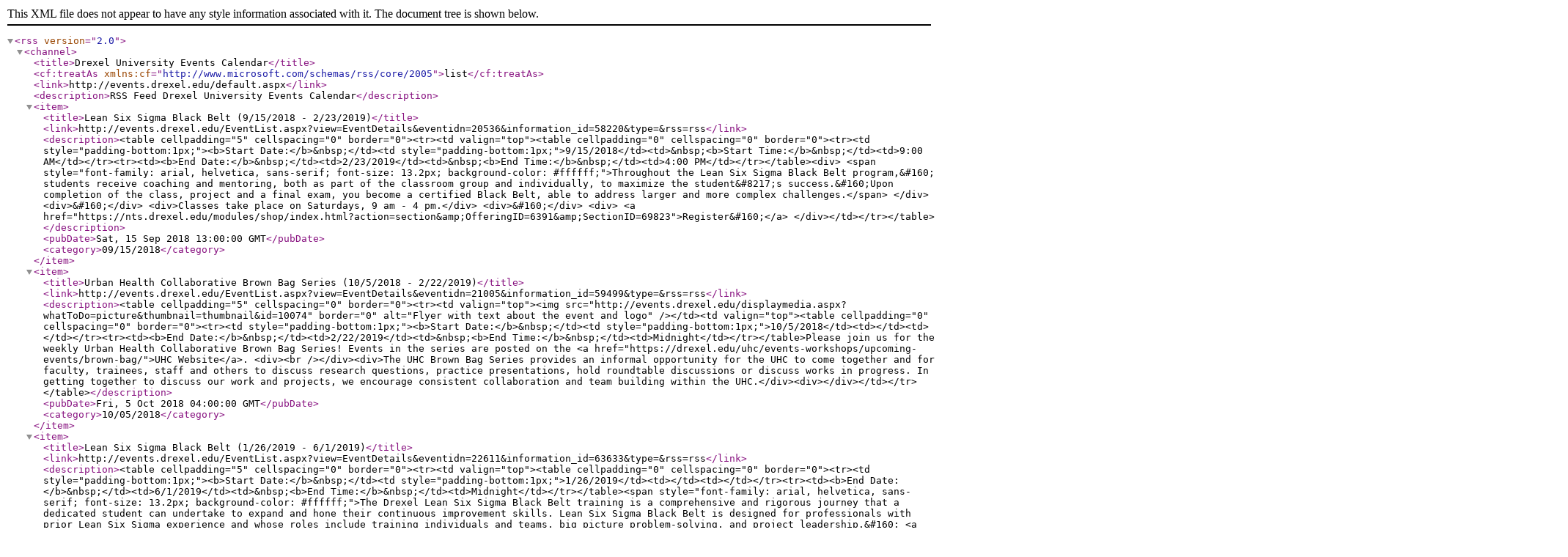

--- FILE ---
content_type: application/xml
request_url: https://events.drexel.edu/RSSSyndicator.aspx?category=&location=&type=N&starting=1/30/2019&ending=1/30/2019&binary=Y&keywords=
body_size: 64619
content:
<?xml version="1.0" encoding="utf-8"?><rss version="2.0"><channel><title>Drexel University Events Calendar</title>
    <cf:treatAs xmlns:cf="http://www.microsoft.com/schemas/rss/core/2005">list</cf:treatAs>
    <link>http://events.drexel.edu/default.aspx</link>
    <description>RSS Feed Drexel University Events Calendar</description>
    <item>
      <title>Lean Six Sigma Black Belt (9/15/2018 - 2/23/2019)</title>
      <link>http://events.drexel.edu/EventList.aspx?view=EventDetails&amp;eventidn=20536&amp;information_id=58220&amp;type=&amp;rss=rss</link>
      <description>&lt;table cellpadding="5" cellspacing="0" border="0"&gt;&lt;tr&gt;&lt;td valign="top"&gt;&lt;table cellpadding="0" cellspacing="0" border="0"&gt;&lt;tr&gt;&lt;td style="padding-bottom:1px;"&gt;&lt;b&gt;Start Date:&lt;/b&gt;&amp;nbsp;&lt;/td&gt;&lt;td style="padding-bottom:1px;"&gt;9/15/2018&lt;/td&gt;&lt;td&gt;&amp;nbsp;&lt;b&gt;Start Time:&lt;/b&gt;&amp;nbsp;&lt;/td&gt;&lt;td&gt;9:00 AM&lt;/td&gt;&lt;/tr&gt;&lt;tr&gt;&lt;td&gt;&lt;b&gt;End Date:&lt;/b&gt;&amp;nbsp;&lt;/td&gt;&lt;td&gt;2/23/2019&lt;/td&gt;&lt;td&gt;&amp;nbsp;&lt;b&gt;End Time:&lt;/b&gt;&amp;nbsp;&lt;/td&gt;&lt;td&gt;4:00 PM&lt;/td&gt;&lt;/tr&gt;&lt;/table&gt;&lt;div&gt;
    &lt;span style="font-family: arial, helvetica, sans-serif; font-size: 13.2px; background-color: #ffffff;"&gt;Throughout the Lean Six Sigma Black Belt program,&amp;#160; students receive coaching and mentoring, both as part of the classroom group and individually, to maximize the student&amp;#8217;s success.&amp;#160;Upon completion of the class, project and a final exam, you become a certified Black Belt, able to address larger and more complex challenges.&lt;/span&gt;
  &lt;/div&gt;
  &lt;div&gt;&amp;#160;&lt;/div&gt;
  &lt;div&gt;Classes take place on Saturdays, 9 am - 4 pm.&lt;/div&gt;
  &lt;div&gt;&amp;#160;&lt;/div&gt;
  &lt;div&gt;
    &lt;a href="https://nts.drexel.edu/modules/shop/index.html?action=section&amp;amp;OfferingID=6391&amp;amp;SectionID=69823"&gt;Register&amp;#160;&lt;/a&gt;
  &lt;/div&gt;&lt;/td&gt;&lt;/tr&gt;&lt;/table&gt;</description>
      <pubDate>Sat, 15 Sep 2018 13:00:00 GMT</pubDate>
      <category>09/15/2018</category>
    </item>
    <item>
      <title>Urban Health Collaborative Brown Bag Series (10/5/2018 - 2/22/2019)</title>
      <link>http://events.drexel.edu/EventList.aspx?view=EventDetails&amp;eventidn=21005&amp;information_id=59499&amp;type=&amp;rss=rss</link>
      <description>&lt;table cellpadding="5" cellspacing="0" border="0"&gt;&lt;tr&gt;&lt;td valign="top"&gt;&lt;img src="http://events.drexel.edu/displaymedia.aspx?whatToDo=picture&amp;thumbnail=thumbnail&amp;id=10074" border="0" alt="Flyer with text about the event and logo" /&gt;&lt;/td&gt;&lt;td valign="top"&gt;&lt;table cellpadding="0" cellspacing="0" border="0"&gt;&lt;tr&gt;&lt;td style="padding-bottom:1px;"&gt;&lt;b&gt;Start Date:&lt;/b&gt;&amp;nbsp;&lt;/td&gt;&lt;td style="padding-bottom:1px;"&gt;10/5/2018&lt;/td&gt;&lt;td&gt;&lt;/td&gt;&lt;td&gt;&lt;/td&gt;&lt;/tr&gt;&lt;tr&gt;&lt;td&gt;&lt;b&gt;End Date:&lt;/b&gt;&amp;nbsp;&lt;/td&gt;&lt;td&gt;2/22/2019&lt;/td&gt;&lt;td&gt;&amp;nbsp;&lt;b&gt;End Time:&lt;/b&gt;&amp;nbsp;&lt;/td&gt;&lt;td&gt;Midnight&lt;/td&gt;&lt;/tr&gt;&lt;/table&gt;Please join us for the weekly Urban Health Collaborative Brown Bag Series! Events in the series are posted on the &lt;a href="https://drexel.edu/uhc/events-workshops/upcoming-events/brown-bag/"&gt;UHC Website&lt;/a&gt;.
&lt;div&gt;&lt;br /&gt;&lt;/div&gt;&lt;div&gt;The UHC Brown Bag Series provides an informal opportunity for the UHC to come together and for faculty, trainees, staff and others to discuss research questions, practice presentations, hold roundtable discussions or discuss works in progress. In getting together to discuss our work and projects, we encourage consistent collaboration and team building within the UHC.&lt;/div&gt;&lt;div&gt;&lt;/div&gt;&lt;/td&gt;&lt;/tr&gt;&lt;/table&gt;</description>
      <pubDate>Fri, 5 Oct 2018 04:00:00 GMT</pubDate>
      <category>10/05/2018</category>
    </item>
    <item>
      <title>Lean Six Sigma Black Belt (1/26/2019 - 6/1/2019)</title>
      <link>http://events.drexel.edu/EventList.aspx?view=EventDetails&amp;eventidn=22611&amp;information_id=63633&amp;type=&amp;rss=rss</link>
      <description>&lt;table cellpadding="5" cellspacing="0" border="0"&gt;&lt;tr&gt;&lt;td valign="top"&gt;&lt;table cellpadding="0" cellspacing="0" border="0"&gt;&lt;tr&gt;&lt;td style="padding-bottom:1px;"&gt;&lt;b&gt;Start Date:&lt;/b&gt;&amp;nbsp;&lt;/td&gt;&lt;td style="padding-bottom:1px;"&gt;1/26/2019&lt;/td&gt;&lt;td&gt;&lt;/td&gt;&lt;td&gt;&lt;/td&gt;&lt;/tr&gt;&lt;tr&gt;&lt;td&gt;&lt;b&gt;End Date:&lt;/b&gt;&amp;nbsp;&lt;/td&gt;&lt;td&gt;6/1/2019&lt;/td&gt;&lt;td&gt;&amp;nbsp;&lt;b&gt;End Time:&lt;/b&gt;&amp;nbsp;&lt;/td&gt;&lt;td&gt;Midnight&lt;/td&gt;&lt;/tr&gt;&lt;/table&gt;&lt;span style="font-family: arial, helvetica, sans-serif; font-size: 13.2px; background-color: #ffffff;"&gt;The Drexel Lean Six Sigma Black Belt training is a comprehensive and rigorous journey that a dedicated student can undertake to expand and hone their continuous improvement skills. Lean Six Sigma Black Belt is designed for professionals with prior Lean Six Sigma experience and whose roles include training individuals and teams, big picture problem-solving, and project leadership.&amp;#160; &lt;a href="https://drexel.edu/goodwin/academics/continuing-professional-education/six-sigma/black-belt/"&gt;Learn more&amp;gt;&lt;/a&gt;&lt;/span&gt;&lt;/td&gt;&lt;/tr&gt;&lt;/table&gt;</description>
      <pubDate>Sat, 26 Jan 2019 05:00:00 GMT</pubDate>
      <category>01/26/2019</category>
    </item>
    <item>
      <title>Lean Six Sigma Green Belt (1/26/2019 - 3/2/2019)</title>
      <link>http://events.drexel.edu/EventList.aspx?view=EventDetails&amp;eventidn=22610&amp;information_id=63631&amp;type=&amp;rss=rss</link>
      <description>&lt;table cellpadding="5" cellspacing="0" border="0"&gt;&lt;tr&gt;&lt;td valign="top"&gt;&lt;table cellpadding="0" cellspacing="0" border="0"&gt;&lt;tr&gt;&lt;td style="padding-bottom:1px;"&gt;&lt;b&gt;Start Date:&lt;/b&gt;&amp;nbsp;&lt;/td&gt;&lt;td style="padding-bottom:1px;"&gt;1/26/2019&lt;/td&gt;&lt;td&gt;&amp;nbsp;&lt;b&gt;Start Time:&lt;/b&gt;&amp;nbsp;&lt;/td&gt;&lt;td&gt;9:00 AM&lt;/td&gt;&lt;/tr&gt;&lt;tr&gt;&lt;td&gt;&lt;b&gt;End Date:&lt;/b&gt;&amp;nbsp;&lt;/td&gt;&lt;td&gt;3/2/2019&lt;/td&gt;&lt;td&gt;&amp;nbsp;&lt;b&gt;End Time:&lt;/b&gt;&amp;nbsp;&lt;/td&gt;&lt;td&gt;5:00 PM&lt;/td&gt;&lt;/tr&gt;&lt;/table&gt;&lt;span style="font-family: arial, helvetica, sans-serif; font-size: 13.2px; background-color: #ffffff;"&gt;Lean Six Sigma Green Belt is geared toward professionals with project and process management and improvement skills. If your job requires that you remove risk and errors, shorten time cycles and standardize procedures, this course is for you. &lt;a href="https://drexel.edu/goodwin/academics/continuing-professional-education/six-sigma/green-belt/"&gt;Learn More&amp;gt;&lt;/a&gt;&lt;/span&gt;&lt;/td&gt;&lt;/tr&gt;&lt;/table&gt;</description>
      <pubDate>Sat, 26 Jan 2019 14:00:00 GMT</pubDate>
      <category>01/26/2019</category>
    </item>
    <item>
      <title>NanoArtography (1/30/2019)</title>
      <link>http://events.drexel.edu/EventList.aspx?view=EventDetails&amp;eventidn=21528&amp;information_id=61020&amp;type=&amp;rss=rss</link>
      <description>&lt;table cellpadding="5" cellspacing="0" border="0"&gt;&lt;tr&gt;&lt;td valign="top"&gt;&lt;img src="http://events.drexel.edu/displaymedia.aspx?whatToDo=picture&amp;thumbnail=thumbnail&amp;id=10466" border="0" alt="NanoArtography Dec 14 - March 15" /&gt;&lt;/td&gt;&lt;td valign="top"&gt;&lt;table cellpadding="0" cellspacing="0" border="0"&gt;&lt;tr&gt;&lt;td style="padding-bottom:1px;"&gt;&lt;b&gt;Start Date:&lt;/b&gt;&amp;nbsp;&lt;/td&gt;&lt;td style="padding-bottom:1px;"&gt;1/30/2019&lt;/td&gt;&lt;td&gt;&amp;nbsp;&lt;b&gt;Start Time:&lt;/b&gt;&amp;nbsp;&lt;/td&gt;&lt;td&gt;8:00 AM&lt;/td&gt;&lt;/tr&gt;&lt;tr&gt;&lt;td&gt;&lt;b&gt;End Date:&lt;/b&gt;&amp;nbsp;&lt;/td&gt;&lt;td&gt;1/30/2019&lt;/td&gt;&lt;td&gt;&amp;nbsp;&lt;b&gt;End Time:&lt;/b&gt;&amp;nbsp;&lt;/td&gt;&lt;td&gt;7:00 PM&lt;/td&gt;&lt;/tr&gt;&lt;/table&gt;&lt;p&gt;
    &lt;span style="font-size: 12pt; line-height: 115%; font-family: &amp;quot;Times New Roman&amp;quot;,&amp;quot;serif&amp;quot;;"&gt;
      &lt;strong&gt;Exhibition from December 14, 2018 through March 15, 2019.&lt;/strong&gt; By looking at materials under a microscope, scientists can understand how things work at very small scales and even at the atomic level. Sometimes, researchers see a scientific image that resembles a piece of art or has a beautiful feature. These images are often captured using electron microscopes and are in gray-scale. Scientists will then colorize the images using photo editing software to emphasize the unique features captured at the nanoscale. All of the images in this exhibition are from the A. J. Drexel Nanomaterials Institute NanoArtography Competition (established in 2016 by Babak Anasori, PhD) an international competition which helps broaden the public&amp;#8217;s understanding of the world at the atomic level and brings attention to Drexel&amp;#8217;s groundbreaking materials science research.&lt;/span&gt;
  &lt;/p&gt;
  &lt;p&gt;
    &lt;span style="font-size:12.0pt;line-height:115%;font-family: &amp;quot;Times New Roman&amp;quot;,&amp;quot;serif&amp;quot;"&gt;This exhibition on NanoArtography is a partnership between the A.J. Drexel Nanomaterials Institute in the College of Engineering and The Drexel Collection. While this might seem an odd match, the exhibitions like these demonstrate how the collection can be a University-wide resource and the beautiful works created for the NanoArtography competition demonstrate how close art and science are as two pillars in a Drexel education.&lt;/span&gt;
  &lt;/p&gt;
  &lt;p style=" line-height:normal"&gt;
    &lt;span style="font-size:12.0pt;font-family:&amp;quot;Times New Roman&amp;quot;,&amp;quot;serif&amp;quot;;Times New Roman&amp;quot;"&gt;An opening reception will be held on Friday, December 14th from 5:00PM &amp;#8211; 7:00PM in the Anthony J. Drexel Picture Gallery and Rincliffe Gallery. The Gallery is free and open to the public.&lt;/span&gt;
  &lt;/p&gt;&lt;/td&gt;&lt;/tr&gt;&lt;/table&gt;</description>
      <pubDate>Wed, 30 Jan 2019 13:00:00 GMT</pubDate>
      <category>01/30/2019</category>
    </item>
    <item>
      <title>Medicine Grand Rounds (1/30/2019)</title>
      <link>http://events.drexel.edu/EventList.aspx?view=EventDetails&amp;eventidn=22272&amp;information_id=62868&amp;type=&amp;rss=rss</link>
      <description>&lt;table cellpadding="5" cellspacing="0" border="0"&gt;&lt;tr&gt;&lt;td valign="top"&gt;&lt;table cellpadding="0" cellspacing="0" border="0"&gt;&lt;tr&gt;&lt;td style="padding-bottom:1px;"&gt;&lt;b&gt;Start Date:&lt;/b&gt;&amp;nbsp;&lt;/td&gt;&lt;td style="padding-bottom:1px;"&gt;1/30/2019&lt;/td&gt;&lt;td&gt;&amp;nbsp;&lt;b&gt;Start Time:&lt;/b&gt;&amp;nbsp;&lt;/td&gt;&lt;td&gt;8:30 AM&lt;/td&gt;&lt;/tr&gt;&lt;tr&gt;&lt;td&gt;&lt;b&gt;End Date:&lt;/b&gt;&amp;nbsp;&lt;/td&gt;&lt;td&gt;1/30/2019&lt;/td&gt;&lt;td&gt;&amp;nbsp;&lt;b&gt;End Time:&lt;/b&gt;&amp;nbsp;&lt;/td&gt;&lt;td&gt;11:00 AM&lt;/td&gt;&lt;/tr&gt;&lt;/table&gt;&lt;p&gt;
    &lt;span style="color:#666666; font-variant:small-caps; font-size:12px;"&gt;Topic&lt;/span&gt;
    &lt;br /&gt;
    &lt;em&gt;
      &lt;strong&gt;An Evidence-Based Approach to Transgender Medicine&lt;/strong&gt;
    &lt;/em&gt;
  &lt;/p&gt;
  &lt;p&gt;
    &lt;span style="color:#666666; font-variant:small-caps; font-size:12px;"&gt;Presented By&lt;/span&gt;
    &lt;br /&gt;
    &lt;strong&gt;Josh Safer, MD&lt;/strong&gt;, executive director, Center for Transgender Medicine and Surgery, Icahn School of Medicine at Mount Sinai&lt;/p&gt;
  &lt;p&gt;
    &lt;span style="color:#666666; font-variant:small-caps; font-size:12px;"&gt;Accreditation&amp;#160; Statement&lt;/span&gt;
    &lt;br /&gt;
Drexel University College of Medicine is accredited by the Accreditation Council for Continuing Medical Education to provide continuing medical education for physicians.&lt;/p&gt;
  &lt;p&gt;
    &lt;strong&gt;AMA Credit Designation Statement:&lt;/strong&gt; Drexel University College of Medicine designates this live activity for a maximum of 1 AMA PRA Category 1 Credit(s)&amp;#8482;. Physicians should claim only the credit commensurate with the extent of their participation in the activity.&lt;/p&gt;
  &lt;p&gt;
    &lt;strong&gt;AOA: &lt;/strong&gt;This program is eligible for 1 credit in Category 2A of the American Osteopathic Association.&lt;/p&gt;
  &lt;p&gt;
    &lt;span style="color:#666666; font-variant:small-caps; font-size:12px;"&gt;Faculty Disclosure Statement&lt;/span&gt;
    &lt;br /&gt;
Speakers at continuing medical education activities are required to disclose to the audience any relevant commercial interest (which is any entity producing, marketing, reselling or distributing health care goods or services consumed by, or used on, patients). Any conflicts of interest must be resolved prior to the presentation and announced to the audience.&lt;/p&gt;
  &lt;p&gt;
    &lt;span style="color:#666666; font-variant:small-caps; font-size:12px;"&gt;Faculty Disclosure&lt;/span&gt;
    &lt;br /&gt;
All disclosures will be announced at the beginning of grand rounds.&lt;/p&gt;
Clinical case presentations to follow.&lt;/td&gt;&lt;/tr&gt;&lt;/table&gt;</description>
      <pubDate>Wed, 30 Jan 2019 13:30:00 GMT</pubDate>
      <category>01/30/2019</category>
    </item>
    <item>
      <title>Helms Academy (1/30/2019)</title>
      <link>http://events.drexel.edu/EventList.aspx?view=EventDetails&amp;eventidn=20397&amp;information_id=62417&amp;type=&amp;rss=rss</link>
      <description>&lt;table cellpadding="5" cellspacing="0" border="0"&gt;&lt;tr&gt;&lt;td valign="top"&gt;&lt;img src="http://events.drexel.edu/displaymedia.aspx?whatToDo=picture&amp;thumbnail=thumbnail&amp;id=9797" border="0" alt="Helms" /&gt;&lt;/td&gt;&lt;td valign="top"&gt;&lt;table cellpadding="0" cellspacing="0" border="0"&gt;&lt;tr&gt;&lt;td style="padding-bottom:1px;"&gt;&lt;b&gt;Start Date:&lt;/b&gt;&amp;nbsp;&lt;/td&gt;&lt;td style="padding-bottom:1px;"&gt;1/30/2019&lt;/td&gt;&lt;td&gt;&amp;nbsp;&lt;b&gt;Start Time:&lt;/b&gt;&amp;nbsp;&lt;/td&gt;&lt;td&gt;9:00 AM&lt;/td&gt;&lt;/tr&gt;&lt;tr&gt;&lt;td&gt;&lt;b&gt;End Date:&lt;/b&gt;&amp;nbsp;&lt;/td&gt;&lt;td&gt;1/30/2019&lt;/td&gt;&lt;td&gt;&amp;nbsp;&lt;b&gt;End Time:&lt;/b&gt;&amp;nbsp;&lt;/td&gt;&lt;td&gt;3:00 PM&lt;/td&gt;&lt;/tr&gt;&lt;/table&gt;&lt;div&gt;
    &lt;p class="paragraph" style="margin: 0in 0in 0.0001pt; vertical-align: baseline;"&gt;
      &lt;span class="normaltextrun"&gt;
        &lt;span style="font-size:10.5pt;font-family:&amp;quot;Arial&amp;quot;,sans-serif;&amp;#xD;&amp;#xA;color:black;background:white"&gt;Goodwill Industries in partnership with Community
College of Philadelphia provide a zero-cost community-based educational
opportunity for adults over 18 to attain their high school equivalency
credentials and up to 30 college credits, right at the Dornsife Center. Meeting
students where they are, dedicated staff members provide the extensive support
services needed to help participants complete the program and create their own
strategy for personal success. For more information call (215) 571-4011 or stop
by room C201 at the Dornsife Center.&lt;/span&gt;
      &lt;/span&gt;
    &lt;/p&gt;
  &lt;/div&gt;&lt;/td&gt;&lt;/tr&gt;&lt;/table&gt;</description>
      <pubDate>Wed, 30 Jan 2019 14:00:00 GMT</pubDate>
      <category>01/30/2019</category>
    </item>
    <item>
      <title>Kensington Blues (1/30/2019)</title>
      <link>http://events.drexel.edu/EventList.aspx?view=EventDetails&amp;eventidn=22654&amp;information_id=63911&amp;type=&amp;rss=rss</link>
      <description>&lt;table cellpadding="5" cellspacing="0" border="0"&gt;&lt;tr&gt;&lt;td valign="top"&gt;&lt;img src="http://events.drexel.edu/displaymedia.aspx?whatToDo=picture&amp;thumbnail=thumbnail&amp;id=10682" border="0" alt="Kensington Blues photo of man" /&gt;&lt;/td&gt;&lt;td valign="top"&gt;&lt;table cellpadding="0" cellspacing="0" border="0"&gt;&lt;tr&gt;&lt;td style="padding-bottom:1px;"&gt;&lt;b&gt;Start Date:&lt;/b&gt;&amp;nbsp;&lt;/td&gt;&lt;td style="padding-bottom:1px;"&gt;1/30/2019&lt;/td&gt;&lt;td&gt;&amp;nbsp;&lt;b&gt;Start Time:&lt;/b&gt;&amp;nbsp;&lt;/td&gt;&lt;td&gt;9:00 AM&lt;/td&gt;&lt;/tr&gt;&lt;tr&gt;&lt;td&gt;&lt;b&gt;End Date:&lt;/b&gt;&amp;nbsp;&lt;/td&gt;&lt;td&gt;1/30/2019&lt;/td&gt;&lt;td&gt;&amp;nbsp;&lt;b&gt;End Time:&lt;/b&gt;&amp;nbsp;&lt;/td&gt;&lt;td&gt;4:00 PM&lt;/td&gt;&lt;/tr&gt;&lt;/table&gt;&lt;p&gt;
    &lt;strong&gt;Exhibition from January 25, 2019 through March 30, 2019.&lt;/strong&gt; In 2017 over 70,000 people died from a drug overdose in the United  States, according to the Centers for Disease Control and Prevention.  Half of these deaths were a result of heroin use and exposure to the  fatal synthetic opioid fentanyl. For Philadelphians, the crisis descends  over just about every neighborhood, carrying a varied impact.  Philadelphia&amp;#8217;s overdose rate is horrifically high &amp;#8211; in 2017 alone, 1,217  people died from an overdose, an estimated 1,100 people were lost last  year.  &lt;/p&gt;
  &lt;p&gt; Photographer and Drexel University alumnus Jeffrey Stockbridge, '05,  has captured the veracities of the epidemic through the lens of a  decade long photography project focused on the opioid crisis in  Philadelphia, that will be on display at Drexel.  &lt;/p&gt;
  &lt;p&gt;The exhibition will feature photography, audio interviews, videos and  journal entries. Video excerpts from "Embedded in the Badlands" a  documentary series created in collaboration with reporter Courtenay Bond  Harris and video editor Hunter Siede visually depict the various  aspects of the deadly epidemic that is the focal point of the  exhibition. Stockbridge utilizes a combination of photographic styles  and formats to portray the emotional, and physical impact of drug  addiction and briefly lets viewers peer into the state of mind of these  individuals suffering and struggling with substance use.  &lt;/p&gt;
  &lt;p&gt; The opening reception will be held on Friday, January 25th from  5:00PM &amp;#8211; 7:00PM in the Paul Peck Alumni Center. The Gallery is open  Monday - Friday 9:00AM - 4:00PM and every Saturday from noon to 5PM. The  entrance is located off Perelman Plaza at the rear of the building. The  Gallery is free and open to the public. &lt;/p&gt;&lt;/td&gt;&lt;/tr&gt;&lt;/table&gt;</description>
      <pubDate>Wed, 30 Jan 2019 14:00:00 GMT</pubDate>
      <category>01/30/2019</category>
    </item>
    <item>
      <title>Productive Conflict Part I (1/30/2019)</title>
      <link>http://events.drexel.edu/EventList.aspx?view=EventDetails&amp;eventidn=22178&amp;information_id=62678&amp;type=&amp;rss=rss</link>
      <description>&lt;table cellpadding="5" cellspacing="0" border="0"&gt;&lt;tr&gt;&lt;td valign="top"&gt;&lt;img src="http://events.drexel.edu/displaymedia.aspx?whatToDo=picture&amp;thumbnail=thumbnail&amp;id=10520" border="0" alt="conflict" /&gt;&lt;/td&gt;&lt;td valign="top"&gt;&lt;table cellpadding="0" cellspacing="0" border="0"&gt;&lt;tr&gt;&lt;td style="padding-bottom:1px;"&gt;&lt;b&gt;Start Date:&lt;/b&gt;&amp;nbsp;&lt;/td&gt;&lt;td style="padding-bottom:1px;"&gt;1/30/2019&lt;/td&gt;&lt;td&gt;&amp;nbsp;&lt;b&gt;Start Time:&lt;/b&gt;&amp;nbsp;&lt;/td&gt;&lt;td&gt;9:00 AM&lt;/td&gt;&lt;/tr&gt;&lt;tr&gt;&lt;td&gt;&lt;b&gt;End Date:&lt;/b&gt;&amp;nbsp;&lt;/td&gt;&lt;td&gt;1/30/2019&lt;/td&gt;&lt;td&gt;&amp;nbsp;&lt;b&gt;End Time:&lt;/b&gt;&amp;nbsp;&lt;/td&gt;&lt;td&gt;12:00 PM&lt;/td&gt;&lt;/tr&gt;&lt;/table&gt;&lt;p&gt;
    &lt;span style="font-family:&amp;quot;Calibri&amp;quot;,sans-serif;color:#4C4C4C;"&gt;Intended for managers and supervisors, the
Productive Conflict workshop explores the possibilities of a workplace where
the productive power of conflict is harnessed and its destructive power is
minimized. Participants will examine their own approaches and reactions to
conflict, and learn how to choose appropriate strategies for different conflict
situations.&lt;/span&gt;
  &lt;/p&gt;
  &lt;p&gt;
    &lt;span style="font-family:&amp;quot;Calibri&amp;quot;,sans-serif;"&gt;This
session is open to faculty and staff and counts as an elective for those
participating in the Supervisory Certificate Program.&lt;/span&gt;
  &lt;/p&gt;
  &lt;p&gt;
    &lt;span style="font-family:&amp;quot;Calibri&amp;quot;,sans-serif;color:#4C4C4C;"&gt;Register for this session in Career Pathway via &lt;/span&gt;
    &lt;a href="https://connect.drexel.edu/idp/profile/cas/confirmLogout?appname=DrexelOne&amp;amp;?url=http://one.drexel.edu"&gt;
      &lt;span style="font-family:&amp;quot;Calibri&amp;quot;,sans-serif;"&gt;DrexelOne&lt;/span&gt;
    &lt;/a&gt;
    &lt;span style="font-family:&amp;quot;Calibri&amp;quot;,sans-serif;color:#4C4C4C;"&gt;.&lt;/span&gt;
  &lt;/p&gt;&lt;/td&gt;&lt;/tr&gt;&lt;/table&gt;</description>
      <pubDate>Wed, 30 Jan 2019 14:00:00 GMT</pubDate>
      <category>01/30/2019</category>
    </item>
    <item>
      <title>The Community Wellness HUB (1/30/2019)</title>
      <link>http://events.drexel.edu/EventList.aspx?view=EventDetails&amp;eventidn=19667&amp;information_id=62460&amp;type=&amp;rss=rss</link>
      <description>&lt;table cellpadding="5" cellspacing="0" border="0"&gt;&lt;tr&gt;&lt;td valign="top"&gt;&lt;img src="http://events.drexel.edu/displaymedia.aspx?whatToDo=picture&amp;thumbnail=thumbnail&amp;id=9572" border="0" alt="ss" /&gt;&lt;/td&gt;&lt;td valign="top"&gt;&lt;table cellpadding="0" cellspacing="0" border="0"&gt;&lt;tr&gt;&lt;td style="padding-bottom:1px;"&gt;&lt;b&gt;Start Date:&lt;/b&gt;&amp;nbsp;&lt;/td&gt;&lt;td style="padding-bottom:1px;"&gt;1/30/2019&lt;/td&gt;&lt;td&gt;&amp;nbsp;&lt;b&gt;Start Time:&lt;/b&gt;&amp;nbsp;&lt;/td&gt;&lt;td&gt;10:00 AM&lt;/td&gt;&lt;/tr&gt;&lt;tr&gt;&lt;td&gt;&lt;b&gt;End Date:&lt;/b&gt;&amp;nbsp;&lt;/td&gt;&lt;td&gt;1/30/2019&lt;/td&gt;&lt;td&gt;&amp;nbsp;&lt;b&gt;End Time:&lt;/b&gt;&amp;nbsp;&lt;/td&gt;&lt;td&gt;6:00 PM&lt;/td&gt;&lt;/tr&gt;&lt;/table&gt;&lt;p class="MsoNormal" style="margin-bottom: 0.0001pt; line-height: normal; vertical-align: baseline;"&gt;
    &lt;strong&gt;
      &lt;span style="font-size:10.0pt;font-family:&amp;#xD;&amp;#xA;&amp;quot;Arial&amp;quot;,sans-serif;mso-fareast-font-family:&amp;quot;Times New Roman&amp;quot;;color:#222222"&gt;The
Community Wellness HUB&lt;/span&gt;
    &lt;/strong&gt;
    &lt;span style="font-size:10.0pt;font-family:&amp;#xD;&amp;#xA;&amp;quot;Arial&amp;quot;,sans-serif;mso-fareast-font-family:&amp;quot;Times New Roman&amp;quot;;color:#222222"&gt; is
a place-based, community-driven, health promotion partnership between Drexel
University and the residents of Mantua and Powelton Village. The HUB seeks to &lt;strong&gt;HEAL&lt;/strong&gt; the
community through preventative care,&amp;#160;&lt;strong&gt;UNITE&lt;/strong&gt; the community around
better health, and &lt;strong&gt;BRIDGE&lt;/strong&gt; the community to health services and health
education programming, while tackling the social determinants that underlie
their health disparities. Health education, screening, counseling and referral
services are available Tuesdays to Thursdays between 10:00 a.m. to 6:00 p.m.
Additional services include:&lt;/span&gt;
  &lt;/p&gt;
  &lt;p class="MsoNormal" style="margin-top:0in;margin-right:0in;margin-bottom:0in;&amp;#xD;&amp;#xA;margin-left:.25in;margin-bottom:.0001pt;text-indent:0in;line-height:normal;&amp;#xD;&amp;#xA;mso-list:l0 level1 lfo1;tab-stops:list .5in;vertical-align:baseline"&gt;
    &lt;!--[if !supportLists]--&gt;
    &lt;span style="font-size:10.0pt;font-family:Symbol;mso-fareast-font-family:Symbol;&amp;#xD;&amp;#xA;mso-bidi-font-family:Symbol"&gt;&amp;#183;&lt;/span&gt;
    &lt;strong&gt;
      &lt;span style="font-size:10.0pt;font-family:&amp;#xD;&amp;#xA;&amp;quot;Arial&amp;quot;,sans-serif;mso-fareast-font-family:&amp;quot;Times New Roman&amp;quot;;color:#222222"&gt;FREE
Health screenings for glucose, blood pressure, height, weight, BMI, and more&lt;/span&gt;
    &lt;/strong&gt;
    &lt;span style="font-size:10.0pt;font-family:&amp;quot;Arial&amp;quot;,sans-serif;mso-fareast-font-family:&amp;#xD;&amp;#xA;&amp;quot;Times New Roman&amp;quot;;color:#222222"&gt; |&amp;#160;&lt;/span&gt;
    &lt;span style="font-size: 10pt; font-family: Arial, sans-serif;"&gt;Tuesday 4:00 to 6:00 p.m.&lt;/span&gt;
  &lt;/p&gt;
  &lt;p class="MsoNormal" style="margin-top:0in;margin-right:0in;margin-bottom:0in;&amp;#xD;&amp;#xA;margin-left:.25in;margin-bottom:.0001pt;text-indent:0in;line-height:normal;&amp;#xD;&amp;#xA;mso-list:l0 level1 lfo1;tab-stops:list .5in;vertical-align:baseline"&gt;
    &lt;!--[if !supportLists]--&gt;
    &lt;span style="font-size:10.0pt;font-family:Symbol;mso-fareast-font-family:Symbol;&amp;#xD;&amp;#xA;mso-bidi-font-family:Symbol"&gt;&amp;#183;&lt;/span&gt;
    &lt;strong&gt;
      &lt;span style="font-size: 10pt; font-family: Arial, sans-serif;"&gt;FREE
Confidential HIV Testing, Education &amp;amp; Counseling for All and Clinical
Breast Exams&lt;/span&gt;
    &lt;/strong&gt;
    &lt;span style="font-size: 10pt; font-family: Arial, sans-serif;"&gt; | Tuesday 4:00 to 6:00
p.m.&lt;/span&gt;
  &lt;/p&gt;
  &lt;p class="MsoNormal" style="margin-top:0in;margin-right:0in;margin-bottom:0in;&amp;#xD;&amp;#xA;margin-left:.25in;margin-bottom:.0001pt;text-indent:0in;line-height:normal;&amp;#xD;&amp;#xA;mso-list:l0 level1 lfo1;tab-stops:list .5in;vertical-align:baseline"&gt;
    &lt;!--[if !supportLists]--&gt;
    &lt;span style="font-size:10.0pt;font-family:Symbol;mso-fareast-font-family:Symbol;&amp;#xD;&amp;#xA;mso-bidi-font-family:Symbol"&gt;&amp;#183;&lt;/span&gt;
    &lt;strong&gt;
      &lt;span style="font-size: 10pt; font-family: Arial, sans-serif;"&gt;Ask&amp;#160;The&amp;#160;Doc!&lt;/span&gt;
    &lt;/strong&gt;
    &lt;span style="font-size: 10pt; font-family: Arial, sans-serif;"&gt;&amp;#160;| Ask our physician any health questions
or concerns you have | Every Thursday 2:00 to 6:00 p.m.&lt;/span&gt;
  &lt;/p&gt;
  &lt;p class="MsoNormal" style="margin-bottom:0in;margin-bottom:.0001pt;line-height:&amp;#xD;&amp;#xA;normal;vertical-align:baseline"&gt;
    &lt;span style="font-size:10.0pt;font-family:&amp;quot;Arial&amp;quot;,sans-serif;&amp;#xD;&amp;#xA;mso-fareast-font-family:&amp;quot;Times New Roman&amp;quot;;color:#222222"&gt;The HUB can be found
on the 2&lt;/span&gt;
    &lt;sup&gt;
      &lt;span style="font-size:8.0pt;font-family:&amp;quot;Arial&amp;quot;,sans-serif;&amp;#xD;&amp;#xA;mso-fareast-font-family:&amp;quot;Times New Roman&amp;quot;;color:#222222"&gt;nd&lt;/span&gt;
    &lt;/sup&gt;
    &lt;span style="font-size:10.0pt;font-family:&amp;quot;Arial&amp;quot;,sans-serif;mso-fareast-font-family:&amp;#xD;&amp;#xA;&amp;quot;Times New Roman&amp;quot;;color:#222222"&gt; floor in the Carriage House. To learn more or
to schedule an appointment, contact the HUB at&lt;/span&gt;
    &lt;span style="font-size: 10pt; font-family: Arial, sans-serif;"&gt; (215) 571-3241&lt;/span&gt;
    &lt;span style="font-size:10.0pt;font-family:&amp;#xD;&amp;#xA;&amp;quot;Arial&amp;quot;,sans-serif;mso-fareast-font-family:&amp;quot;Times New Roman&amp;quot;;color:#222222"&gt;,
email &lt;/span&gt;
    &lt;u&gt;
      &lt;span style="font-size:10.0pt;font-family:&amp;quot;Arial&amp;quot;,sans-serif;&amp;#xD;&amp;#xA;mso-fareast-font-family:&amp;quot;Times New Roman&amp;quot;;color:blue"&gt;
        &lt;a href="mailto:wellnesshub@drexel.edu" target="_blank"&gt;
          &lt;span style="color:blue"&gt;wellnesshub@drexel.edu&lt;/span&gt;
        &lt;/a&gt;
      &lt;/span&gt;
    &lt;/u&gt;
    &lt;span style="font-size:10.0pt;font-family:&amp;quot;Arial&amp;quot;,sans-serif;mso-fareast-font-family:&amp;#xD;&amp;#xA;&amp;quot;Times New Roman&amp;quot;;color:#222222"&gt; or visit &lt;/span&gt;
    &lt;u&gt;
      &lt;span style="font-size:&amp;#xD;&amp;#xA;10.0pt;font-family:&amp;quot;Arial&amp;quot;,sans-serif;mso-fareast-font-family:&amp;quot;Times New Roman&amp;quot;;&amp;#xD;&amp;#xA;color:blue"&gt;
        &lt;a href="https://na01.safelinks.protection.outlook.com/?url=http%3A%2F%2Fdrexel.edu%2Fcnhp%2FtheHUB&amp;amp;data=02%7C01%7Cmm4738%40drexel.edu%7Cf53339ad7f6a48d6e03708d5e5a1cda4%7C3664e6fa47bd45a696708c4f080f8ca6%7C0%7C0%7C636667405465276724&amp;amp;sdata=AwGD7%2FhCDEeVpIvcGHaZW0zJ89vYsWysG8sNJ%2Fe%2BWPs%3D&amp;amp;reserved=0" target="_blank"&gt;
          &lt;span style="color:blue"&gt;Drexel.edu/cnhp/theHUB&lt;/span&gt;
        &lt;/a&gt;
      &lt;/span&gt;
    &lt;/u&gt;
  &lt;/p&gt;
  &lt;p style="margin-bottom:0in;margin-bottom:.0001pt;line-height: normal"&gt;
  &lt;/p&gt;&lt;/td&gt;&lt;/tr&gt;&lt;/table&gt;</description>
      <pubDate>Wed, 30 Jan 2019 15:00:00 GMT</pubDate>
      <category>01/30/2019</category>
    </item>
    <item>
      <title>Basic Computer Training (1/30/2019)</title>
      <link>http://events.drexel.edu/EventList.aspx?view=EventDetails&amp;eventidn=20409&amp;information_id=62478&amp;type=&amp;rss=rss</link>
      <description>&lt;table cellpadding="5" cellspacing="0" border="0"&gt;&lt;tr&gt;&lt;td valign="top"&gt;&lt;img src="http://events.drexel.edu/displaymedia.aspx?whatToDo=picture&amp;thumbnail=thumbnail&amp;id=9809" border="0" alt="BFLC" /&gt;&lt;/td&gt;&lt;td valign="top"&gt;&lt;table cellpadding="0" cellspacing="0" border="0"&gt;&lt;tr&gt;&lt;td style="padding-bottom:1px;"&gt;&lt;b&gt;Start Date:&lt;/b&gt;&amp;nbsp;&lt;/td&gt;&lt;td style="padding-bottom:1px;"&gt;1/30/2019&lt;/td&gt;&lt;td&gt;&amp;nbsp;&lt;b&gt;Start Time:&lt;/b&gt;&amp;nbsp;&lt;/td&gt;&lt;td&gt;12:00 PM&lt;/td&gt;&lt;/tr&gt;&lt;tr&gt;&lt;td&gt;&lt;b&gt;End Date:&lt;/b&gt;&amp;nbsp;&lt;/td&gt;&lt;td&gt;1/30/2019&lt;/td&gt;&lt;td&gt;&amp;nbsp;&lt;b&gt;End Time:&lt;/b&gt;&amp;nbsp;&lt;/td&gt;&lt;td&gt;1:00 PM&lt;/td&gt;&lt;/tr&gt;&lt;/table&gt;Basic learning from keyboarding to internet &amp;amp; file management will be taught every Wednesday from 12:00 p.m. to 1:00 p.m. in the BFLC Open Lab.&lt;/td&gt;&lt;/tr&gt;&lt;/table&gt;</description>
      <pubDate>Wed, 30 Jan 2019 17:00:00 GMT</pubDate>
      <category>01/30/2019</category>
    </item>
    <item>
      <title>BODY INK: A Poetry Reading with Marion Cohen and Miriam Kotzin (1/30/2019)</title>
      <link>http://events.drexel.edu/EventList.aspx?view=EventDetails&amp;eventidn=22129&amp;information_id=62580&amp;type=&amp;rss=rss</link>
      <description>&lt;table cellpadding="5" cellspacing="0" border="0"&gt;&lt;tr&gt;&lt;td valign="top"&gt;&lt;img src="http://events.drexel.edu/displaymedia.aspx?whatToDo=picture&amp;thumbnail=thumbnail&amp;id=10505" border="0" alt="Webp.net-compress-image (1) copy.jpg" /&gt;&lt;/td&gt;&lt;td valign="top"&gt;&lt;table cellpadding="0" cellspacing="0" border="0"&gt;&lt;tr&gt;&lt;td style="padding-bottom:1px;"&gt;&lt;b&gt;Start Date:&lt;/b&gt;&amp;nbsp;&lt;/td&gt;&lt;td style="padding-bottom:1px;"&gt;1/30/2019&lt;/td&gt;&lt;td&gt;&amp;nbsp;&lt;b&gt;Start Time:&lt;/b&gt;&amp;nbsp;&lt;/td&gt;&lt;td&gt;12:00 PM&lt;/td&gt;&lt;/tr&gt;&lt;tr&gt;&lt;td&gt;&lt;b&gt;End Date:&lt;/b&gt;&amp;nbsp;&lt;/td&gt;&lt;td&gt;1/30/2019&lt;/td&gt;&lt;td&gt;&amp;nbsp;&lt;b&gt;End Time:&lt;/b&gt;&amp;nbsp;&lt;/td&gt;&lt;td&gt;1:30 PM&lt;/td&gt;&lt;/tr&gt;&lt;/table&gt;&lt;p&gt;"BODY INK: A Poetry Reading with Marion Cohen and Miriam Kotzin" will take place on &lt;strong&gt;Wednesday, Jan. 30, at 12 p.m. in the James E. Marks Intercultural Center (3225 Arch Street)&lt;/strong&gt;.&lt;/p&gt;
  &lt;p&gt;Marion Cohen teaches &amp;#8220;Mathematics in Literature&amp;#8221; in the Drexel Honors College. Miriam Kotzin teaches creative writing in the Department of English and Philosophy.
Cohen&amp;#8217;s latest poetry collection is &amp;#8220;The Project of Being Alive&amp;#8221; (New Plains Press, AL) and Kotzin&amp;#8217;s latest is &amp;#8220;Debris Field&amp;#8221; (David Robert Books, OH).&lt;/p&gt;
  &lt;p&gt;Cohen is the author of 26 books, including two controversial memoirs about spousal chronic illness, a trilogy diary of late-pregnancy loss, and poetry about the experience of mathematics.
Kotzin&amp;#8217;s Debris Field features poems range from open verse to tight, traditional sonnets to poems about nature and memory. Her &amp;#8220;clear-eyed view of the world is both dark and funny. She is also deeply invested in the bitter beauties of the natural world from which she draws a number of her startling images. In Debris Field, she expands her singular journey that has made her one of the best poets of her generation (Richard Burgin)."&lt;/p&gt;&lt;/td&gt;&lt;/tr&gt;&lt;/table&gt;</description>
      <pubDate>Wed, 30 Jan 2019 17:00:00 GMT</pubDate>
      <category>01/30/2019</category>
    </item>
    <item>
      <title>Drexel Women in Computing Society Presents: Tech Talk with Cigna (1/30/2019)</title>
      <link>http://events.drexel.edu/EventList.aspx?view=EventDetails&amp;eventidn=22558&amp;information_id=63459&amp;type=&amp;rss=rss</link>
      <description>&lt;table cellpadding="5" cellspacing="0" border="0"&gt;&lt;tr&gt;&lt;td valign="top"&gt;&lt;table cellpadding="0" cellspacing="0" border="0"&gt;&lt;tr&gt;&lt;td style="padding-bottom:1px;"&gt;&lt;b&gt;Start Date:&lt;/b&gt;&amp;nbsp;&lt;/td&gt;&lt;td style="padding-bottom:1px;"&gt;1/30/2019&lt;/td&gt;&lt;td&gt;&amp;nbsp;&lt;b&gt;Start Time:&lt;/b&gt;&amp;nbsp;&lt;/td&gt;&lt;td&gt;12:00 PM&lt;/td&gt;&lt;/tr&gt;&lt;tr&gt;&lt;td&gt;&lt;b&gt;End Date:&lt;/b&gt;&amp;nbsp;&lt;/td&gt;&lt;td&gt;1/30/2019&lt;/td&gt;&lt;td&gt;&amp;nbsp;&lt;b&gt;End Time:&lt;/b&gt;&amp;nbsp;&lt;/td&gt;&lt;td&gt;1:30 PM&lt;/td&gt;&lt;/tr&gt;&lt;/table&gt;When it comes to distributed systems, we abuse banks as illustrative examples. As a community, we still rely on the age-old example of withdrawing and depositing funds from an account when, in reality, the complexity of modern banks make them incompatible with traditional ACID semantics. This talk will explore, through the magic of Ricky Martin lyrics, the exciting world of eventual consistency. How do they succeed, fail, and change? The talk will be presented by Jonathan Magen, principal technologist at &lt;a href="https://www.cigna.com/" target="_blank"&gt;Cigna&lt;/a&gt;. Join WiCS and Cigna for some lunch and enjoy this event! Open to all Drexel CCI students.
&lt;p&gt;&lt;a href="https://www.facebook.com/events/387216222029648/" target="_blank"&gt;RSVP via our Facebook event&lt;/a&gt;&lt;/p&gt;&lt;/td&gt;&lt;/tr&gt;&lt;/table&gt;</description>
      <pubDate>Wed, 30 Jan 2019 17:00:00 GMT</pubDate>
      <category>01/30/2019</category>
    </item>
    <item>
      <title>Gilman Scholarship &amp; Freeman-ASIA Info Session (1/30/2019)</title>
      <link>http://events.drexel.edu/EventList.aspx?view=EventDetails&amp;eventidn=22224&amp;information_id=62771&amp;type=&amp;rss=rss</link>
      <description>&lt;table cellpadding="5" cellspacing="0" border="0"&gt;&lt;tr&gt;&lt;td valign="top"&gt;&lt;img src="http://events.drexel.edu/displaymedia.aspx?whatToDo=picture&amp;thumbnail=thumbnail&amp;id=10526" border="0" alt="Gilman and Freeman-ASIA Info Session event image" /&gt;&lt;/td&gt;&lt;td valign="top"&gt;&lt;table cellpadding="0" cellspacing="0" border="0"&gt;&lt;tr&gt;&lt;td style="padding-bottom:1px;"&gt;&lt;b&gt;Start Date:&lt;/b&gt;&amp;nbsp;&lt;/td&gt;&lt;td style="padding-bottom:1px;"&gt;1/30/2019&lt;/td&gt;&lt;td&gt;&amp;nbsp;&lt;b&gt;Start Time:&lt;/b&gt;&amp;nbsp;&lt;/td&gt;&lt;td&gt;12:00 PM&lt;/td&gt;&lt;/tr&gt;&lt;tr&gt;&lt;td&gt;&lt;b&gt;End Date:&lt;/b&gt;&amp;nbsp;&lt;/td&gt;&lt;td&gt;1/30/2019&lt;/td&gt;&lt;td&gt;&amp;nbsp;&lt;b&gt;End Time:&lt;/b&gt;&amp;nbsp;&lt;/td&gt;&lt;td&gt;1:00 PM&lt;/td&gt;&lt;/tr&gt;&lt;/table&gt;&lt;p&gt; Come learn about scholarships to cover undergraduate study/co-op abroad - up to $8000 in funding! &lt;/p&gt;
  &lt;p&gt;The &lt;a href="https://drexel.edu/fellowships/search/fellowships/Gilman_Scholarship/"&gt;Benjamin A. Gilman International Scholarship&lt;/a&gt; enables students with financial need to study or co-op abroad by offering up to $8,000 to U.S. undergraduates who are Pell grant recipients. Preference is given to students from diverse backgrounds. The &lt;a href="https://drexel.edu/fellowships/search/fellowships/Freeman_Asia/"&gt;Freeman Awards for Study in Asia (Freeman-ASIA)&lt;/a&gt; provides grants of up to $7000 to support U.S. undergraduates with demonstrated financial need who are planning to study overseas in East or Southeast Asia. The program's goal is to increase the number of Americans with firsthand exposure to and understanding of Asia and its peoples and cultures. This info session will provide an overview of the awards, application process, and tips for constructing a competitive application. &lt;/p&gt;
  &lt;div&gt;&amp;#160;&lt;/div&gt;
  &lt;div&gt;
    &lt;a href="https://bit.ly/CSDregistrations"&gt;Please register in advance &lt;/a&gt;
    &lt;br /&gt;
  &lt;/div&gt;&lt;/td&gt;&lt;/tr&gt;&lt;/table&gt;</description>
      <pubDate>Wed, 30 Jan 2019 17:00:00 GMT</pubDate>
      <category>01/30/2019</category>
    </item>
    <item>
      <title>Psychiatry Grand Rounds (1/30/2019)</title>
      <link>http://events.drexel.edu/EventList.aspx?view=EventDetails&amp;eventidn=22554&amp;information_id=63451&amp;type=&amp;rss=rss</link>
      <description>&lt;table cellpadding="5" cellspacing="0" border="0"&gt;&lt;tr&gt;&lt;td valign="top"&gt;&lt;table cellpadding="0" cellspacing="0" border="0"&gt;&lt;tr&gt;&lt;td style="padding-bottom:1px;"&gt;&lt;b&gt;Start Date:&lt;/b&gt;&amp;nbsp;&lt;/td&gt;&lt;td style="padding-bottom:1px;"&gt;1/30/2019&lt;/td&gt;&lt;td&gt;&amp;nbsp;&lt;b&gt;Start Time:&lt;/b&gt;&amp;nbsp;&lt;/td&gt;&lt;td&gt;12:00 PM&lt;/td&gt;&lt;/tr&gt;&lt;tr&gt;&lt;td&gt;&lt;b&gt;End Date:&lt;/b&gt;&amp;nbsp;&lt;/td&gt;&lt;td&gt;1/30/2019&lt;/td&gt;&lt;td&gt;&amp;nbsp;&lt;b&gt;End Time:&lt;/b&gt;&amp;nbsp;&lt;/td&gt;&lt;td&gt;1:00 PM&lt;/td&gt;&lt;/tr&gt;&lt;/table&gt;&lt;p&gt;Lunch will be provided.&lt;/p&gt;
  &lt;p&gt;
    &lt;span style="color:#666666; font-variant:small-caps; font-size:12px;"&gt;Topic&lt;/span&gt;
    &lt;br /&gt;
    &lt;em&gt;
      &lt;strong&gt;Resident Wellness: The Past, Present and Future&lt;/strong&gt;
    &lt;/em&gt;
    &lt;strong&gt;
    &lt;/strong&gt;
  &lt;/p&gt;
  &lt;p&gt;
    &lt;span style="color:#666666; font-variant:small-caps; font-size:12px;"&gt;Presented By&lt;/span&gt;
    &lt;br /&gt;
    &lt;strong&gt;Katarzyna Liwski, DO&lt;/strong&gt;, resident, General Adult Psychiatry Residency program

    &lt;br /&gt;&lt;strong&gt;Bassant Nassar, MD&lt;/strong&gt;, resident, General Adult Psychiatry Residency program
   &lt;br /&gt;&lt;strong&gt;Mark Famador, MD&lt;/strong&gt;, discussant, assistant professor of psychiatry and director, General Adult Psychiatry Residency program

&lt;/p&gt;
  &lt;p&gt;
    &lt;span style="color:#666666; font-variant:small-caps; font-size:12px;"&gt;Target Audience&lt;/span&gt;
    &lt;br /&gt;
Department of Psychiatry staff, clinical staff at Friends Hospital and clinical staff of affiliate programs, e.g., St. Christopher&amp;#8217;s Hospital for Children, Merakey and Northeast Community Mental Health Center.&lt;/p&gt;
  &lt;p&gt;
    &lt;span style="color:#666666; font-variant:small-caps; font-size:12px;"&gt;Learning Objectives&lt;/span&gt;
    &lt;br /&gt;
  At the conclusion of the activity, participants should be able to discuss the major research of importance to practicing mental health professionals and academicians in the fields of psychiatry, neuropsychiatry and the other clinical neurosciences.&lt;/p&gt;
  &lt;p&gt;
    &lt;span style="color:#666666; font-variant:small-caps; font-size:12px;"&gt;Continuing Medical Education Credits&lt;/span&gt;
    &lt;br /&gt;
Drexel University College of Medicine is accredited by the Accreditation Council for Continuing Medical Education to provide continuing medical education for physicians.&lt;/p&gt;
  &lt;p&gt;
    &lt;strong&gt;AMA Credit Designation Statement:&lt;/strong&gt; Drexel University College of Medicine designates this live activity for a maximum of 1 AMA PRA Category 1 Credit(s)&amp;#8482;. Physicians should only claim credit commensurate with the extent of their participation in the activity.&lt;/p&gt;
  &lt;p&gt;
    &lt;strong&gt;AOA: &lt;/strong&gt;This program is eligible for 1 credit in Category 2A of the American Osteopathic Association.&lt;/p&gt;
  &lt;p&gt;
    &lt;strong&gt;APA (Psychology):&lt;/strong&gt;&amp;#160;Drexel University College of Medicine,  Behavioral Healthcare Education is approved by the American Psychological  Association to sponsor continuing education for psychologists. Drexel  University College of Medicine maintains responsibility for this program and  its content. This program is offered for 1 credit.&lt;/p&gt;
  &lt;p&gt;
    &lt;strong&gt;LSW/LCSW/LPC/ (PA SBSWE Licensed Social Workers  in PA):&lt;/strong&gt;&amp;#160;Drexel University  College of Medicine is a preapproved provider of continuing education for  social workers and clinical social workers. This program is being offered for  up to 1 hour of continuing education.&lt;/p&gt;
  &lt;p&gt;
    &lt;strong&gt;PSNA (Nursing):&lt;/strong&gt;&amp;#160;Drexel University is approved as a  provider of continuing education in nursing by the Pennsylvania State Nurses&amp;#8217;  Association, which is accredited as an approver of continuing education in  nursing by the American Nurses&amp;#8217; Credentialing Center&amp;#8217;s Commission on  Accreditation. Credit will be awarded by attendance. Participants will be  awarded one credit hour for this conference.&lt;/p&gt;
  &lt;p&gt;
    &lt;span style="color:#666666; font-variant:small-caps; font-size:12px;"&gt;Disclosure&lt;/span&gt;
    &lt;br /&gt;
  Speakers at continuing medical education activities  are required to disclose to the audience any relevant commercial interest  (which is any entity producing, marketing, reselling or distributing health  care goods or services consumed by, or used on, patients). Any conflicts of  interest must be resolved prior to the presentation and announced to the  audience.&lt;br /&gt;
Drs. Liwski, Nassar, and Famador have no commercial relationships to disclose.&lt;/p&gt;
  &lt;p&gt; The following Planning Committee members have no  commercial relationships to disclose: Drs. D. McNelis, K. Newton, P. Ambrosini, D. Bennett, W. Du, B. Schindler, A. Waheed, M. Famador, A. Pawar, A. Rajalakshmi, C. Wisniewski and Dee Tassone&lt;/p&gt;
  &lt;p&gt;
    &lt;span style="color:#666666; font-variant:small-caps; font-size:12px;"&gt;Videoconference&lt;/span&gt;
    &lt;br /&gt;
Grand rounds will be  videoconferenced to:&lt;/p&gt;
  &lt;ul&gt;
    &lt;li&gt;New College Building, Room 17312&amp;#160;&lt;/li&gt;
    &lt;li&gt;Queen Lane, Dean&amp;#8217;s Conference Room&lt;/li&gt;
    &lt;li&gt;Merakey, 27 E. Mt. Airy Avenue&lt;/li&gt;
    &lt;li&gt;St. Christopher&amp;#8217;s Hospital for Children, Department of Neurology&lt;/li&gt;
    &lt;li&gt;Delaware Department of Health &amp;amp; Social Services&lt;/li&gt;
    &lt;li&gt;York Hospital&lt;/li&gt;
    &lt;li&gt;Abington Memorial Hospital&lt;/li&gt;
  &lt;/ul&gt;&lt;/td&gt;&lt;/tr&gt;&lt;/table&gt;</description>
      <pubDate>Wed, 30 Jan 2019 17:00:00 GMT</pubDate>
      <category>01/30/2019</category>
    </item>
    <item>
      <title>Wellness Wednesday | Yoga (1/30/2019)</title>
      <link>http://events.drexel.edu/EventList.aspx?view=EventDetails&amp;eventidn=22638&amp;information_id=63700&amp;type=&amp;rss=rss</link>
      <description>&lt;table cellpadding="5" cellspacing="0" border="0"&gt;&lt;tr&gt;&lt;td valign="top"&gt;&lt;img src="http://events.drexel.edu/displaymedia.aspx?whatToDo=picture&amp;thumbnail=thumbnail&amp;id=10672" border="0" alt="Wellness Wednesdays - Yoga.jpg" /&gt;&lt;/td&gt;&lt;td valign="top"&gt;&lt;table cellpadding="0" cellspacing="0" border="0"&gt;&lt;tr&gt;&lt;td style="padding-bottom:1px;"&gt;&lt;b&gt;Start Date:&lt;/b&gt;&amp;nbsp;&lt;/td&gt;&lt;td style="padding-bottom:1px;"&gt;1/30/2019&lt;/td&gt;&lt;td&gt;&amp;nbsp;&lt;b&gt;Start Time:&lt;/b&gt;&amp;nbsp;&lt;/td&gt;&lt;td&gt;12:00 PM&lt;/td&gt;&lt;/tr&gt;&lt;tr&gt;&lt;td&gt;&lt;b&gt;End Date:&lt;/b&gt;&amp;nbsp;&lt;/td&gt;&lt;td&gt;1/30/2019&lt;/td&gt;&lt;td&gt;&amp;nbsp;&lt;b&gt;End Time:&lt;/b&gt;&amp;nbsp;&lt;/td&gt;&lt;td&gt;12:45 PM&lt;/td&gt;&lt;/tr&gt;&lt;/table&gt;Join us every other week for yoga hosted by Rec Athletics! Open to students of all levels and yogis of all levels.

Don't forget to BYOM - bring your own mat!&lt;p&gt;&lt;a href="http://events.drexel.edu/displaymedia.aspx?whatToDo=attch&amp;id=2074" title="WellnessWednesdaysYOGA.JPG"&gt;WellnessWednesdaysYOGA.JPG&lt;/a&gt;&lt;/p&gt;&lt;/td&gt;&lt;/tr&gt;&lt;/table&gt;</description>
      <pubDate>Wed, 30 Jan 2019 17:00:00 GMT</pubDate>
      <category>01/30/2019</category>
    </item>
    <item>
      <title>University City Walking Club for Faculty and Professional Staff (1/30/2019)</title>
      <link>http://events.drexel.edu/EventList.aspx?view=EventDetails&amp;eventidn=19800&amp;information_id=56190&amp;type=&amp;rss=rss</link>
      <description>&lt;table cellpadding="5" cellspacing="0" border="0"&gt;&lt;tr&gt;&lt;td valign="top"&gt;&lt;img src="http://events.drexel.edu/displaymedia.aspx?whatToDo=picture&amp;thumbnail=thumbnail&amp;id=11310" border="0" alt="walking" /&gt;&lt;/td&gt;&lt;td valign="top"&gt;&lt;table cellpadding="0" cellspacing="0" border="0"&gt;&lt;tr&gt;&lt;td style="padding-bottom:1px;"&gt;&lt;b&gt;Start Date:&lt;/b&gt;&amp;nbsp;&lt;/td&gt;&lt;td style="padding-bottom:1px;"&gt;1/30/2019&lt;/td&gt;&lt;td&gt;&amp;nbsp;&lt;b&gt;Start Time:&lt;/b&gt;&amp;nbsp;&lt;/td&gt;&lt;td&gt;12:30 PM&lt;/td&gt;&lt;/tr&gt;&lt;tr&gt;&lt;td&gt;&lt;b&gt;End Date:&lt;/b&gt;&amp;nbsp;&lt;/td&gt;&lt;td&gt;1/30/2019&lt;/td&gt;&lt;td&gt;&amp;nbsp;&lt;b&gt;End Time:&lt;/b&gt;&amp;nbsp;&lt;/td&gt;&lt;td&gt;1:00 PM&lt;/td&gt;&lt;/tr&gt;&lt;/table&gt;&lt;p&gt;Meets Tuesdays and Wednesdays and Thursdays at 12:30 p.m. in the Recreation Center Lobby; in the event of rain, these 30-minute walks will be held indoors.&lt;/p&gt;
  &lt;p&gt;Faculty and professional staff members can show their Drexel ID card at the Recreation Center welcome desk in order to be admitted to the indoor track.&lt;/p&gt;
  &lt;p&gt;
Wednesday and Thursday walks are self-guided. Tuesdays are led by a walking club leader. &lt;/p&gt;&lt;/td&gt;&lt;/tr&gt;&lt;/table&gt;</description>
      <pubDate>Wed, 30 Jan 2019 17:30:00 GMT</pubDate>
      <category>01/30/2019</category>
    </item>
    <item>
      <title>Support Women at Project SAFE &amp; Prevention Point’s Ladies Night (1/30/2019)</title>
      <link>http://events.drexel.edu/EventList.aspx?view=EventDetails&amp;eventidn=22506&amp;information_id=63354&amp;type=&amp;rss=rss</link>
      <description>&lt;table cellpadding="5" cellspacing="0" border="0"&gt;&lt;tr&gt;&lt;td valign="top"&gt;&lt;img src="http://events.drexel.edu/displaymedia.aspx?whatToDo=picture&amp;thumbnail=thumbnail&amp;id=10602" border="0" alt="Graphic with text and icon with logos" /&gt;&lt;/td&gt;&lt;td valign="top"&gt;&lt;table cellpadding="0" cellspacing="0" border="0"&gt;&lt;tr&gt;&lt;td style="padding-bottom:1px;"&gt;&lt;b&gt;Start Date:&lt;/b&gt;&amp;nbsp;&lt;/td&gt;&lt;td style="padding-bottom:1px;"&gt;1/30/2019&lt;/td&gt;&lt;td&gt;&amp;nbsp;&lt;b&gt;Start Time:&lt;/b&gt;&amp;nbsp;&lt;/td&gt;&lt;td&gt;2:00 PM&lt;/td&gt;&lt;/tr&gt;&lt;tr&gt;&lt;td&gt;&lt;b&gt;End Date:&lt;/b&gt;&amp;nbsp;&lt;/td&gt;&lt;td&gt;1/30/2019&lt;/td&gt;&lt;td&gt;&amp;nbsp;&lt;b&gt;End Time:&lt;/b&gt;&amp;nbsp;&lt;/td&gt;&lt;td&gt;3:00 PM&lt;/td&gt;&lt;/tr&gt;&lt;/table&gt;&lt;div&gt;The Community Health and Prevention Club and Maternal Child Health Program Student Organization are co-sponsoring a collection to support the women who receive services from Project SAFE and Prevention Point. NEW socks, women's underwear, and bras (all sizes) will be collected in the Nesbitt Lobby on multiple dates.&amp;#160;&amp;#160;&lt;/div&gt;
  &lt;div&gt;
    &lt;br /&gt;
  &lt;/div&gt;
  &lt;div&gt;Project SAFE supports women working in street economies in Philadelphia. projectsafephilly.org Ladies&amp;#8217; Night, hosted by Prevention Point and Project SAFE, provides harm reduction supplies, clean clothing and toiletries, peer and legal support, and much more. Learn more at &lt;a href="ppponline.org"&gt;ppponline.org&lt;/a&gt;.&lt;/div&gt;&lt;/td&gt;&lt;/tr&gt;&lt;/table&gt;</description>
      <pubDate>Wed, 30 Jan 2019 19:00:00 GMT</pubDate>
      <category>01/30/2019</category>
    </item>
    <item>
      <title>Materials Winter Seminar Series with Prof. Elizabeth Nowadnick, New Jersey Institute of Technology (1/30/2019)</title>
      <link>http://events.drexel.edu/EventList.aspx?view=EventDetails&amp;eventidn=22332&amp;information_id=62998&amp;type=&amp;rss=rss</link>
      <description>&lt;table cellpadding="5" cellspacing="0" border="0"&gt;&lt;tr&gt;&lt;td valign="top"&gt;&lt;img src="http://events.drexel.edu/displaymedia.aspx?whatToDo=picture&amp;thumbnail=thumbnail&amp;id=10594" border="0" alt="Elizabeth Nowadnick" /&gt;&lt;/td&gt;&lt;td valign="top"&gt;&lt;table cellpadding="0" cellspacing="0" border="0"&gt;&lt;tr&gt;&lt;td style="padding-bottom:1px;"&gt;&lt;b&gt;Start Date:&lt;/b&gt;&amp;nbsp;&lt;/td&gt;&lt;td style="padding-bottom:1px;"&gt;1/30/2019&lt;/td&gt;&lt;td&gt;&amp;nbsp;&lt;b&gt;Start Time:&lt;/b&gt;&amp;nbsp;&lt;/td&gt;&lt;td&gt;3:00 PM&lt;/td&gt;&lt;/tr&gt;&lt;tr&gt;&lt;td&gt;&lt;b&gt;End Date:&lt;/b&gt;&amp;nbsp;&lt;/td&gt;&lt;td&gt;1/30/2019&lt;/td&gt;&lt;td&gt;&amp;nbsp;&lt;b&gt;End Time:&lt;/b&gt;&amp;nbsp;&lt;/td&gt;&lt;td&gt;4:00 PM&lt;/td&gt;&lt;/tr&gt;&lt;/table&gt;&lt;p&gt;Materials Winter Seminar Series&lt;/p&gt;
  &lt;p&gt;"Structural control of hidden phases in layered perovskite oxides from first principles"&lt;/p&gt;
  &lt;p&gt;
Prof. Elizabeth Nowadnick&lt;br /&gt;
Assistant Professor&lt;br /&gt;
Department of Physics&lt;br /&gt;
New Jersey Institute of Technology&lt;/p&gt;&lt;/td&gt;&lt;/tr&gt;&lt;/table&gt;</description>
      <pubDate>Wed, 30 Jan 2019 20:00:00 GMT</pubDate>
      <category>01/30/2019</category>
    </item>
    <item>
      <title>Dean's Seminar Panel Discussion: How to Use New Technologies to Improve Humanity (1/30/2019)</title>
      <link>http://events.drexel.edu/EventList.aspx?view=EventDetails&amp;eventidn=20217&amp;information_id=57459&amp;type=&amp;rss=rss</link>
      <description>&lt;table cellpadding="5" cellspacing="0" border="0"&gt;&lt;tr&gt;&lt;td valign="top"&gt;&lt;img src="http://events.drexel.edu/displaymedia.aspx?whatToDo=picture&amp;thumbnail=thumbnail&amp;id=10523" border="0" alt="AI" /&gt;&lt;/td&gt;&lt;td valign="top"&gt;&lt;table cellpadding="0" cellspacing="0" border="0"&gt;&lt;tr&gt;&lt;td style="padding-bottom:1px;"&gt;&lt;b&gt;Start Date:&lt;/b&gt;&amp;nbsp;&lt;/td&gt;&lt;td style="padding-bottom:1px;"&gt;1/30/2019&lt;/td&gt;&lt;td&gt;&amp;nbsp;&lt;b&gt;Start Time:&lt;/b&gt;&amp;nbsp;&lt;/td&gt;&lt;td&gt;3:30 PM&lt;/td&gt;&lt;/tr&gt;&lt;tr&gt;&lt;td&gt;&lt;b&gt;End Date:&lt;/b&gt;&amp;nbsp;&lt;/td&gt;&lt;td&gt;1/30/2019&lt;/td&gt;&lt;td&gt;&amp;nbsp;&lt;b&gt;End Time:&lt;/b&gt;&amp;nbsp;&lt;/td&gt;&lt;td&gt;5:00 PM&lt;/td&gt;&lt;/tr&gt;&lt;/table&gt;&lt;p&gt;The 21st century is host to unparalleled and accelerating technological advances. We have instant access to entertainment, can communicate with anyone on (and off) the planet, and seek to improve ourselves with education, drugs and devices.
&lt;/p&gt;
  &lt;p&gt;
At the same time, our attention is divided and challenged, our memory is exported to devices, and jobs are lost to automation. This new technological economy defines our daily lives and at once, offers opportunities to achieve and threats to our personhood.&lt;/p&gt;
  &lt;p&gt;
In this discussion, we will consider how we can ethically use technology to promote positive education, business practices and personal health. Drawing from historical, teaching, empirical and entrepreneurial perspectives, this interactive panel will encourage us to define who we are — and who we aspire to be — as the boundary between technology and humanity erodes.&lt;/p&gt;
  &lt;p&gt;
    &lt;strong&gt;Panelists: &lt;/strong&gt;
    &lt;br /&gt;
  &lt;/p&gt;
  &lt;ul&gt;
    &lt;li&gt;
      &lt;a href="https://drexel.edu/coas/faculty-research/faculty-directory/medaglia-john/"&gt;John Medaglia, PhD&lt;/a&gt;, assistant professor of psychology (moderator)&lt;br /&gt;&lt;/li&gt;
    &lt;li&gt;
      &lt;a href="https://drexel.edu/coas/faculty-research/faculty-directory/Kelly-Joyce/"&gt;Kelly Joyce, PhD&lt;/a&gt;, professor of sociology and of science, technology and society&lt;br /&gt;&lt;/li&gt;
    &lt;li&gt;
      &lt;a href="https://drexel.edu/coas/faculty-research/faculty-directory/slaton-amy/"&gt;Amy Slaton, PhD&lt;/a&gt;, professor of history&lt;br /&gt;&lt;/li&gt;
    &lt;li&gt;
      &lt;a href="https://drexel.edu/coas/faculty-research/faculty-directory/smith-kevin/"&gt;Kevin Smith, PhD&lt;/a&gt;, assistant teaching professor of biology&lt;br /&gt;&lt;/li&gt;
    &lt;li&gt;
      &lt;a href="https://drexel.edu/close/about/staff/Charles%20Sacco/"&gt;Charles Sacco, MBA&lt;/a&gt;, director, Baiada Institute of Entrepreneurship&lt;br /&gt;&lt;/li&gt;
  &lt;/ul&gt;
  &lt;p&gt;
    &lt;em&gt;The College of Arts and Sciences Dean's Seminars Series is a platform
for students, faculty and staff from across the College to engage in
interdisciplinary conversations. All seminars are free and open to the Drexel community. &lt;/em&gt;
  &lt;/p&gt;&lt;/td&gt;&lt;/tr&gt;&lt;/table&gt;</description>
      <pubDate>Wed, 30 Jan 2019 20:30:00 GMT</pubDate>
      <category>01/30/2019</category>
    </item>
    <item>
      <title>Crushing It with Exponential Technologies! (1/30/2019)</title>
      <link>http://events.drexel.edu/EventList.aspx?view=EventDetails&amp;eventidn=22635&amp;information_id=63694&amp;type=&amp;rss=rss</link>
      <description>&lt;table cellpadding="5" cellspacing="0" border="0"&gt;&lt;tr&gt;&lt;td valign="top"&gt;&lt;img src="http://events.drexel.edu/displaymedia.aspx?whatToDo=picture&amp;thumbnail=thumbnail&amp;id=10671" border="0" alt="Godfrey Nazareth" /&gt;&lt;/td&gt;&lt;td valign="top"&gt;&lt;table cellpadding="0" cellspacing="0" border="0"&gt;&lt;tr&gt;&lt;td style="padding-bottom:1px;"&gt;&lt;b&gt;Start Date:&lt;/b&gt;&amp;nbsp;&lt;/td&gt;&lt;td style="padding-bottom:1px;"&gt;1/30/2019&lt;/td&gt;&lt;td&gt;&amp;nbsp;&lt;b&gt;Start Time:&lt;/b&gt;&amp;nbsp;&lt;/td&gt;&lt;td&gt;4:00 PM&lt;/td&gt;&lt;/tr&gt;&lt;tr&gt;&lt;td&gt;&lt;b&gt;End Date:&lt;/b&gt;&amp;nbsp;&lt;/td&gt;&lt;td&gt;1/30/2019&lt;/td&gt;&lt;td&gt;&amp;nbsp;&lt;b&gt;End Time:&lt;/b&gt;&amp;nbsp;&lt;/td&gt;&lt;td&gt;5:30 PM&lt;/td&gt;&lt;/tr&gt;&lt;/table&gt;&lt;strong&gt;
    &lt;span style="color: red;"&gt; BIOMED Seminar&lt;/span&gt;
  &lt;/strong&gt;
  &lt;br /&gt;
  &lt;br /&gt;
  &lt;strong&gt;Title:&lt;/strong&gt;
  &lt;br /&gt;Crushing It with Exponential Technologies!&lt;br /&gt;&lt;br /&gt;&lt;strong&gt;Speaker:&lt;/strong&gt;&lt;br /&gt;Godfrey Nazareth &lt;br /&gt;President and CEO &lt;br /&gt;X-Biomedical, Inc.&lt;br /&gt;&lt;br /&gt;&lt;strong&gt;Details:&lt;/strong&gt;&lt;br /&gt;Exponential technologies are technologies that are rapidly accelerating in performance with dramatic reduction in cost, impacting and reshaping major industries, and disrupting markets. Examples of exponential technologies include artificial intelligence (AI), augmented and virtual reality (AR, VR), data science, digital biology and biotech, nanotech and digital fabrication, networks and computing systems, robotics, autonomous vehicles, etc.&lt;br /&gt;&lt;br /&gt;&lt;strong&gt;Biosketch:&lt;/strong&gt;&lt;br /&gt;Godfrey Nazareth is an entrepreneur, biomedical engineer, and research scientist. His experience as an innovator/hacker/maker spans over 15 years across a variety of industries, including healthcare, medtech, assistive technology, aerospace, avionics, pharmaceuticals, and foods. Some of Godfrey's several notable collaborations include the US Military, American Heart Association, University of Pennsylvania, The Children's Hospital of Philadelphia (CHOP), Penn State University, Drexel University, The Philadelphia Pediatric Medical Device Consortium, among others.&lt;br /&gt;&lt;br /&gt;On a personal note, he has been proactively battling classical ALS; he uses a wide variety of self-built assistive devices to function, operate, and interact at the highest levels possible. Godfrey is President and CEO of X-Biomedical Inc., a medtech spin-out from CHOP, formed to capitalize and commercialize on cutting-edge, next-generation tech developed over the years in labs at CHOP. X-Biomedical is poised to disrupt a multi-billion dollar surgical visualization technology market.&lt;/td&gt;&lt;/tr&gt;&lt;/table&gt;</description>
      <pubDate>Wed, 30 Jan 2019 21:00:00 GMT</pubDate>
      <category>01/30/2019</category>
    </item>
    <item>
      <title>Meet &amp; Greet Celebrating Transgender &amp; Gender Non-Binary Faculty &amp; Staff (1/30/2019)</title>
      <link>http://events.drexel.edu/EventList.aspx?view=EventDetails&amp;eventidn=22143&amp;information_id=62608&amp;type=&amp;rss=rss</link>
      <description>&lt;table cellpadding="5" cellspacing="0" border="0"&gt;&lt;tr&gt;&lt;td valign="top"&gt;&lt;img src="http://events.drexel.edu/displaymedia.aspx?whatToDo=picture&amp;thumbnail=thumbnail&amp;id=10509" border="0" alt="download.jpg" /&gt;&lt;/td&gt;&lt;td valign="top"&gt;&lt;table cellpadding="0" cellspacing="0" border="0"&gt;&lt;tr&gt;&lt;td style="padding-bottom:1px;"&gt;&lt;b&gt;Start Date:&lt;/b&gt;&amp;nbsp;&lt;/td&gt;&lt;td style="padding-bottom:1px;"&gt;1/30/2019&lt;/td&gt;&lt;td&gt;&amp;nbsp;&lt;b&gt;Start Time:&lt;/b&gt;&amp;nbsp;&lt;/td&gt;&lt;td&gt;4:00 PM&lt;/td&gt;&lt;/tr&gt;&lt;tr&gt;&lt;td&gt;&lt;b&gt;End Date:&lt;/b&gt;&amp;nbsp;&lt;/td&gt;&lt;td&gt;1/30/2019&lt;/td&gt;&lt;td&gt;&amp;nbsp;&lt;b&gt;End Time:&lt;/b&gt;&amp;nbsp;&lt;/td&gt;&lt;td&gt;5:00 PM&lt;/td&gt;&lt;/tr&gt;&lt;/table&gt;A meet and greet in celebration of faculty and professional staff who identify as transgender and gender non-binary will take place on Wednesday, January 30, at 4 p.m., location TBD. All are welcome. If you are interested in attending this employee event, or would be interested in attending such events in the future, please email jkrohn@drexel.edu (questions or suggestions are also welcome). Light refreshments will be served. This event will provide an opportunity for the community to socialize and build connections. This event is being sponsored by the LGBTQA Faculty and Professional Staff Colleague Resource Group.&lt;/td&gt;&lt;/tr&gt;&lt;/table&gt;</description>
      <pubDate>Wed, 30 Jan 2019 21:00:00 GMT</pubDate>
      <category>01/30/2019</category>
    </item>
    <item>
      <title>Molecular Medicine &amp; Infectious Disease Seminar (1/30/2019)</title>
      <link>http://events.drexel.edu/EventList.aspx?view=EventDetails&amp;eventidn=22568&amp;information_id=63480&amp;type=&amp;rss=rss</link>
      <description>&lt;table cellpadding="5" cellspacing="0" border="0"&gt;&lt;tr&gt;&lt;td valign="top"&gt;&lt;table cellpadding="0" cellspacing="0" border="0"&gt;&lt;tr&gt;&lt;td style="padding-bottom:1px;"&gt;&lt;b&gt;Start Date:&lt;/b&gt;&amp;nbsp;&lt;/td&gt;&lt;td style="padding-bottom:1px;"&gt;1/30/2019&lt;/td&gt;&lt;td&gt;&amp;nbsp;&lt;b&gt;Start Time:&lt;/b&gt;&amp;nbsp;&lt;/td&gt;&lt;td&gt;4:00 PM&lt;/td&gt;&lt;/tr&gt;&lt;tr&gt;&lt;td&gt;&lt;b&gt;End Date:&lt;/b&gt;&amp;nbsp;&lt;/td&gt;&lt;td&gt;1/30/2019&lt;/td&gt;&lt;td&gt;&amp;nbsp;&lt;b&gt;End Time:&lt;/b&gt;&amp;nbsp;&lt;/td&gt;&lt;td&gt;5:00 PM&lt;/td&gt;&lt;/tr&gt;&lt;/table&gt;&lt;p&gt;
    &lt;span style="font-family:Arial, Helvetica, sans-serif; font-size:12px; color:#666666; font-variant:small-caps; line-height:100%"&gt;Topic&lt;/span&gt;
    &lt;br /&gt;
    &lt;em&gt;
      &lt;strong&gt;Molecular Dissection of Horizontal Gene Transfer by Natural Transformation in &lt;/strong&gt;
    &lt;/em&gt;
    &lt;strong&gt;Vibrio cholerae&lt;/strong&gt;
    &lt;em&gt;
    &lt;/em&gt;
  &lt;/p&gt;
  &lt;p&gt;
    &lt;span style="font-family:Arial, Helvetica, sans-serif; font-size:12px; color:#666666; font-variant:small-caps; line-height:100%"&gt;Presented By&lt;/span&gt;
    &lt;br /&gt;
    &lt;strong&gt;Ankur Dalia&lt;/strong&gt;, Indiana University Bloomington&lt;/p&gt;
  &lt;p&gt;
    &lt;span style="font-family:Arial, Helvetica, sans-serif; font-size:12px; color:#666666; font-variant:small-caps; line-height:100%"&gt;Hosted By&lt;/span&gt;
    &lt;br /&gt;
    &lt;strong&gt;Josh Mell&lt;/strong&gt;
  &lt;/p&gt;&lt;/td&gt;&lt;/tr&gt;&lt;/table&gt;</description>
      <pubDate>Wed, 30 Jan 2019 21:00:00 GMT</pubDate>
      <category>01/30/2019</category>
    </item>
    <item>
      <title>True Memoirs of a Big 4 Recruiter (1/30/2019)</title>
      <link>http://events.drexel.edu/EventList.aspx?view=EventDetails&amp;eventidn=22533&amp;information_id=63409&amp;type=&amp;rss=rss</link>
      <description>&lt;table cellpadding="5" cellspacing="0" border="0"&gt;&lt;tr&gt;&lt;td valign="top"&gt;&lt;table cellpadding="0" cellspacing="0" border="0"&gt;&lt;tr&gt;&lt;td style="padding-bottom:1px;"&gt;&lt;b&gt;Start Date:&lt;/b&gt;&amp;nbsp;&lt;/td&gt;&lt;td style="padding-bottom:1px;"&gt;1/30/2019&lt;/td&gt;&lt;td&gt;&amp;nbsp;&lt;b&gt;Start Time:&lt;/b&gt;&amp;nbsp;&lt;/td&gt;&lt;td&gt;6:00 PM&lt;/td&gt;&lt;/tr&gt;&lt;tr&gt;&lt;td&gt;&lt;b&gt;End Date:&lt;/b&gt;&amp;nbsp;&lt;/td&gt;&lt;td&gt;1/30/2019&lt;/td&gt;&lt;td&gt;&amp;nbsp;&lt;b&gt;End Time:&lt;/b&gt;&amp;nbsp;&lt;/td&gt;&lt;td&gt;8:00 PM&lt;/td&gt;&lt;/tr&gt;&lt;/table&gt;Surgent’s Ray Ruiz, who was an accounting Big 4 recruiter for 11 years, will be sharing his insight into the world of Big 4 recruiting, and will be comparing the options of working for a Big 4 vs a smaller company.&lt;/td&gt;&lt;/tr&gt;&lt;/table&gt;</description>
      <pubDate>Wed, 30 Jan 2019 23:00:00 GMT</pubDate>
      <category>01/30/2019</category>
    </item>
    <item>
      <title>"The Drexel InterView" Television Broadcast (1/30/2019)</title>
      <link>http://events.drexel.edu/EventList.aspx?view=EventDetails&amp;eventidn=21837&amp;information_id=61735&amp;type=&amp;rss=rss</link>
      <description>&lt;table cellpadding="5" cellspacing="0" border="0"&gt;&lt;tr&gt;&lt;td valign="top"&gt;&lt;table cellpadding="0" cellspacing="0" border="0"&gt;&lt;tr&gt;&lt;td style="padding-bottom:1px;"&gt;&lt;b&gt;Start Date:&lt;/b&gt;&amp;nbsp;&lt;/td&gt;&lt;td style="padding-bottom:1px;"&gt;1/30/2019&lt;/td&gt;&lt;td&gt;&amp;nbsp;&lt;b&gt;Start Time:&lt;/b&gt;&amp;nbsp;&lt;/td&gt;&lt;td&gt;7:30 PM&lt;/td&gt;&lt;/tr&gt;&lt;tr&gt;&lt;td&gt;&lt;b&gt;End Date:&lt;/b&gt;&amp;nbsp;&lt;/td&gt;&lt;td&gt;1/30/2019&lt;/td&gt;&lt;td&gt;&amp;nbsp;&lt;b&gt;End Time:&lt;/b&gt;&amp;nbsp;&lt;/td&gt;&lt;td&gt;8:00 PM&lt;/td&gt;&lt;/tr&gt;&lt;/table&gt;Tune in for "The Drexel InterView" on WHYY Y2 (channel 12.2) in Philadelphia every Monday at 7:30 PM. Subscribe to "The Drexel InterView" &lt;a href="https://www.youtube.com/channel/UCdy4rCDw_adJUe2YZB0hu-A"&gt;YouTube channel&lt;/a&gt; for past episodes and updates, and check your local television listings for additional broadcast on PhillyCAM and DUTV.
"The Drexel InterView" is Pennoni Honors College's longstanding television series now in its 16th season, featuring interesting people and conversation with host Dean Paula Marantz Cohen.&lt;/td&gt;&lt;/tr&gt;&lt;/table&gt;</description>
      <pubDate>Thu, 31 Jan 2019 00:30:00 GMT</pubDate>
      <category>01/30/2019</category>
    </item>
  </channel>
</rss>